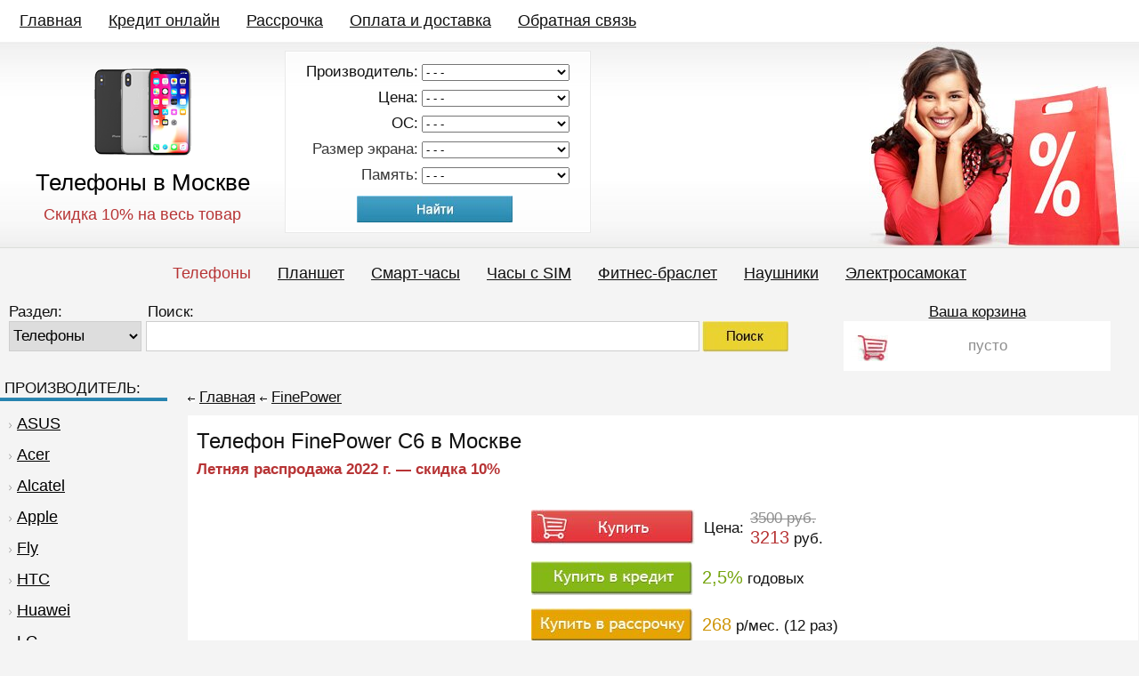

--- FILE ---
content_type: text/html; charset=windows-1251
request_url: https://moskva-telefon.ru/g.php?n=FinePower-C6-f
body_size: 8760
content:
<!DOCTYPE html>
<html>
<head>
  <title>FinePower C6 телефон в Москве: купить недорого, кредит, рассрочка 0%</title>
  <meta http-equiv="Content-Type" content="text/html; charset=windows-1251">
  <meta name='description' content='Интернет-магазин в Москве: телефон FinePower C6 купить недорого. Распродажа телефонов FinePower C6: со склада, акции, кредит, рассрочка 0%, скидка 10%, 2022, г. Москва'>
  <meta name='keywords' content='FinePower C6 телефон в Москве: купить недорого, кредит, рассрочка 0%'>
  <meta name="viewport" content="width=device-width, initial-scale=0.7">
  <meta property="og:image" content="https://moskva-telefon.ru/i_pars/big_big_first/FinePower-C6-f.jpg">
  <link rel="stylesheet" type="text/css" href="templates/style.css" media="all">
  <link rel="shortcut icon" href="templates/i/icon6.png" type="image/x-icon">
  <style>

  .adapt { width: 320px; height: 300px; } 
  @media(min-width: 800px) { .adapt { width: 468px; height: 300px; } }
  @media(min-width: 900px) { .adapt { width: 728px; height: 180px; } }
  </style>
  <style>
  #bn {display:block;}
  #bt {display:block;}
  </style>
</head>
<body>
  <center>
    <table border="0" align="center" cellpadding="0" cellspacing="0" width="100%" bgcolor="#FFFFFF">
      <tr>
        <td align="center" valign="top">
          <div id="main-block">
            <table border="0" cellpadding="0" cellspacing="0" align="center" width="100%">
              <tr>
                <td align="left" style="padding:0px 0 0px 0" valign="top">
                  <table align="left">
                    <tr>
                      <td></td>
                      <td>
                        <div class='menu-padd1'>
                          <a title='Главная' href='/'>Главная</a>
                        </div>
                        <div class='menu-padd1'>
                          <a title='Кредит онлайн' href='page.php?d=kredit-online'>Кредит онлайн</a>
                        </div>
                        <div class='menu-padd1'>
                          <a title='Рассрочка' href='page.php?d=rassrochka'>Рассрочка</a>
                        </div>
                        <div class='menu-padd1'>
                          <a title='Оплата и доставка' href='page.php?d=buy'>Оплата и доставка</a>
                        </div>
                        <div class='menu-padd1'>
                          <a title='Обратная связь' href='contact.php'>Обратная связь</a>
                        </div>
                      </td>
                    </tr>
                  </table>
                </td>
              </tr>
            </table>
          </div>
          <table border="0" cellpadding="0" cellspacing="0" align="left" width="100%" id="bg1">
            <tr>
              <td align="center" valign="top">
                <div id="main-block">
                  <table border="0" cellpadding="0" cellspacing="0" align="left" width="100%" id="bg2">
                    <tr>
                      <td align="left" valign="top">
                        <table border="0" cellpadding="0" cellspacing="0" width="25%" style="float:left">
                          <tr>
                            <td align="center" valign="top" style="padding:30px 0px 0 0px">
                              <a href="/" title="Телефоны в Москве" style="text-decoration:none"><img alt='Телефоны в Москве' src='templates/i/logo.png' border='0'></a> <a href="/" title="Телефоны в Москве" style="text-decoration:none"></a>
                              <div style="font-size:26px; color:#000000; text-decoration:none; padding:10px 0 0 0">
                                Телефоны в Москве
                              </div>
                              <div style="font-size:18px; color:#b73435; padding:10px 0 0 0">
                                Скидка 10% на весь товар
                              </div>
                            </td>
                          </tr>
                        </table>
                        <table border="0" valign="top" cellpadding="0" cellspacing="0" width="75%">
                          <tr>
                            <td align="left" valign="top" style="padding:10px 0 0 0">
                              <table border="0" cellpadding="0" cellspacing="0" class="px1" style="border:1px solid #e9e9e9">
                                <tr>
                                  <td align="left" valign="top">
                                    <table border="0" cellpadding="0" cellspacing="0" style="border:1px solid #ffffff" width="100%">
                                      <tr>
                                        <td align="left" valign="top" style="padding: 0px 10px 0px 10px">
                                          <form action='ss.php' name='search_s' method='post' id="search_s">
                                            <table border="0" cellpadding="2" cellspacing="0" class="search-table">
                                              <tr>
                                                <td align="right" valign="top">
                                                  <h6>Производитель:</h6>
                                                </td>
                                                <td><select name='brand_s' size="1" class='select'>
                                                  <option selected value=''>
                                                    - - -
                                                  </option>
                                                  <option value=''>
                                                    - - -
                                                  </option>
                                                  <option value='ASUS'>
                                                    ASUS
                                                  </option>
                                                  <option value='Alcatel'>
                                                    Alcatel
                                                  </option>
                                                  <option value='Apple'>
                                                    Apple
                                                  </option>
                                                  <option value='Archos'>
                                                    Archos
                                                  </option>
                                                  <option value='Ark'>
                                                    Ark
                                                  </option>
                                                  <option value='BQ'>
                                                    BQ
                                                  </option>
                                                  <option value='BlackBerry'>
                                                    BlackBerry
                                                  </option>
                                                  <option value='Blackview'>
                                                    Blackview
                                                  </option>
                                                  <option value='DEXP'>
                                                    DEXP
                                                  </option>
                                                  <option value='DOOGEE'>
                                                    DOOGEE
                                                  </option>
                                                  <option value='Dex'>
                                                    Dex
                                                  </option>
                                                  <option value='Digma'>
                                                    Digma
                                                  </option>
                                                  <option value='Fly'>
                                                    Fly
                                                  </option>
                                                  <option value='Ginzzu'>
                                                    Ginzzu
                                                  </option>
                                                  <option value='HTC'>
                                                    HTC
                                                  </option>
                                                  <option value='Highscreen'>
                                                    Highscreen
                                                  </option>
                                                  <option value='Huawei'>
                                                    Huawei
                                                  </option>
                                                  <option value='Irbis'>
                                                    Irbis
                                                  </option>
                                                  <option value='Jinga'>
                                                    Jinga
                                                  </option>
                                                  <option value='KENEKSI'>
                                                    KENEKSI
                                                  </option>
                                                  <option value='LEXAND'>
                                                    LEXAND
                                                  </option>
                                                  <option value='LG'>
                                                    LG
                                                  </option>
                                                  <option value='Lenovo'>
                                                    Lenovo
                                                  </option>
                                                  <option value='MAXVI'>
                                                    MAXVI
                                                  </option>
                                                  <option value='Meizu'>
                                                    Meizu
                                                  </option>
                                                  <option value='Micromax'>
                                                    Micromax
                                                  </option>
                                                  <option value='Motorola'>
                                                    Motorola
                                                  </option>
                                                  <option value='Nokia'>
                                                    Nokia
                                                  </option>
                                                  <option value='OUKITEL'>
                                                    OUKITEL
                                                  </option>
                                                  <option value='Oysters'>
                                                    Oysters
                                                  </option>
                                                  <option value='Philips'>
                                                    Philips
                                                  </option>
                                                  <option value='Prestigio'>
                                                    Prestigio
                                                  </option>
                                                  <option value='Qumo'>
                                                    Qumo
                                                  </option>
                                                  <option value='Samsung'>
                                                    Samsung
                                                  </option>
                                                  <option value='Sony'>
                                                    Sony
                                                  </option>
                                                  <option value='VERTEX'>
                                                    VERTEX
                                                  </option>
                                                  <option value='Venso'>
                                                    Venso
                                                  </option>
                                                  <option value='Xiaomi'>
                                                    Xiaomi
                                                  </option>
                                                  <option value='ZTE'>
                                                    ZTE
                                                  </option>
                                                  <option value='teXet'>
                                                    teXet
                                                  </option>
                                                </select></td>
                                              </tr>
                                              <tr>
                                                <td align="right" valign="top" width="1%">
                                                  <h6>Цена:</h6>
                                                </td>
                                                <td><select name='price_s' size="1" class='select'>
                                                  <option selected value=''>
                                                    - - -
                                                  </option>
                                                  <option value='0'>
                                                    - - -
                                                  </option>
                                                  <option value='500'>
                                                    500 - 1000 руб.
                                                  </option>
                                                  <option value='3000'>
                                                    3000 - 5000 руб.
                                                  </option>
                                                  <option value='5000'>
                                                    5000 - 7000 руб.
                                                  </option>
                                                  <option value='7000'>
                                                    7000 - 10 000 руб.
                                                  </option>
                                                  <option value='10000'>
                                                    10 000 - 15 000 руб.
                                                  </option>
                                                  <option value='15000'>
                                                    15 000 - 20 000 руб.
                                                  </option>
                                                  <option value='20000'>
                                                    20 000 - 30 000 руб.
                                                  </option>
                                                  <option value='30000'>
                                                    30 000 - 50 000 руб.
                                                  </option>
                                                  <option value='50000'>
                                                    50 000 - 99 000 руб.
                                                  </option>
                                                </select></td>
                                              </tr>
                                              <tr>
                                                <td align="right" valign="top" width="1%">
                                                  <h6>ОС:</h6>
                                                </td>
                                                <td><select name='t1' size="1" class='select'>
                                                  <option selected value=''>
                                                    - - -
                                                  </option>
                                                  <option value=''>
                                                    - - -
                                                  </option>
                                                  <option value='android'>
                                                    Android
                                                  </option>
                                                  <option value='iOS'>
                                                    iOS
                                                  </option>
                                                  <option value='windows'>
                                                    Windows
                                                  </option>
                                                </select></td>
                                              </tr>
                                              <tr>
                                                <td align="right" valign="top" width="1%">
                                                  <h6 style="color:#393939;">Размер экрана:</h6>
                                                </td>
                                                <td><select name='t5' size="1" class='select'>
                                                  <option selected value=''>
                                                    - - -
                                                  </option>
                                                  <option value=''>
                                                    - - -
                                                  </option>
                                                  <option value='diagonal-3'>
                                                    3-4 "
                                                  </option>
                                                  <option value='diagonal-4'>
                                                    4-5 "
                                                  </option>
                                                  <option value='diagonal-5'>
                                                    5-6 "
                                                  </option>
                                                  <option value='diagonal-6'>
                                                    6-7 "
                                                  </option>
                                                </select></td>
                                              </tr>
                                              <tr>
                                                <td align="right" valign="top" width="1%">
                                                  <h6 style="color:#393939;">Память:</h6>
                                                </td>
                                                <td><select name='t4' size="1" class='select'>
                                                  <option selected value=''>
                                                    - - -
                                                  </option>
                                                  <option value=''>
                                                    - - -
                                                  </option>
                                                  <option value='ROM-8-Gb'>
                                                    8 Гб
                                                  </option>
                                                  <option value='ROM-16-Gb'>
                                                    16 Гб
                                                  </option>
                                                  <option value='ROM-32-Gb'>
                                                    32 Гб
                                                  </option>
                                                  <option value='ROM-64-Gb'>
                                                    64 Гб
                                                  </option>
                                                  <option value='ROM-128-Gb'>
                                                    128 Гб
                                                  </option>
                                                  <option value='ROM-256-Gb'>
                                                    256 Гб
                                                  </option>
                                                  <option value='ROM-512-Gb'>
                                                    512 Гб
                                                  </option>
                                                </select></td>
                                              </tr>
                                              <tr>
                                                <td align="center" valign="top" style="padding:6px 7px 0px 0px; margin:0" colspan="2"><input type='hidden' name='but' value='123'><input type='submit' name='butt_search2' value=' ' id="s1-b"></td>
                                              </tr>
                                            </table>
                                          </form>
                                        </td>
                                      </tr>
                                    </table>
                                  </td>
                                </tr>
                              </table>
                            </td>
                          </tr>
                        </table>
                      </td>
                    </tr>
                  </table>
                </div>
              </td>
            </tr>
          </table>
        </td>
      </tr>
    </table>
    <div class="hr-foot" style="width:100%"></div>
    <div id="main-block">
      <table border="0" cellpadding="0" cellspacing="0" align="center" width="100%">
        <tr>
          <td align="center" style="padding:5px 0 15px 0" valign="top">
            <table border="0" cellpadding="0" cellspacing="0" align="center">
              <tr>
                <td align="center" valign="top">
                  <table align="left">
                    <tr>
                      <td>
                        <div class='menu-padd2'>
                          <a title='Телефоны' href='/' style='color:#b73435; text-decoration:none;'>Телефоны</a>
                        </div>
                        <div class='menu-padd2'>
                          <a title='Планшет' href='k.php?k=planshet'>Планшет</a>
                        </div>
                        <div class='menu-padd2'>
                          <a title='Смарт-часы' href='k.php?k=smart-watch'>Смарт-часы</a>
                        </div>
                        <div class='menu-padd2'>
                          <a title='Часы c SIM' href='k.php?k=watch-phone'>Часы c SIM</a>
                        </div>
                        <div class='menu-padd2'>
                          <a title='Фитнес-браслет' href='k.php?k=fitnes-braslet'>Фитнес-браслет</a>
                        </div>
                        <div class='menu-padd2'>
                          <a title='Наушники' href='k.php?k=naushniki'>Наушники</a>
                        </div>
                        <div class='menu-padd2'>
                          <a title='Электросамокат' href='k.php?k=elektrosamokat'>Электросамокат</a>
                        </div>
                      </td>
                    </tr>
                  </table>
                </td>
              </tr>
            </table>
          </td>
        </tr>
      </table>
      <table border="0" valign="top" cellpadding="0" cellspacing="0" width="70%" style="float:left">
        <tr>
          <td align="left" valign="top" style="padding:5px 0 0px 10px;">
            <table border="0" valign="top" cellpadding="0" cellspacing="0" width="100%">
              <tr>
                <td align="left" valign="top">
                  <form action='s.php' name='search' method='post' id="search">
                    <table border="0" cellpadding="0" cellspacing="0" width="100%">
                      <tr>
                        <td>
                          <h4 align="left" style="padding:0px 0 0px 0px;">Раздел:</h4>
                        </td>
                        <td>
                          <h4 align="left" style="padding:0px 0 0px 7px;">Поиск:</h4>
                        </td>
                        <td></td>
                      </tr>
                      <tr>
                        <td style="padding: 0; margin:0" align="left" valign="top"><select name='vv' size="1" style="border:1px solid #cecece; height:34px; font-size:17px">
                          <option selected value='0'>
                            Телефоны
                          </option>
                          <option value='0'>
                            Телефоны
                          </option>
                          <option value='1'>
                            Планшет
                          </option>
                          <option value='2'>
                            Часы c SIM
                          </option>
                          <option value='3'>
                            Фитнес-браслет
                          </option>
                          <option value='4'>
                            Наушники
                          </option>
                          <option value='5'>
                            Электросамокат
                          </option>
                          <option value='6'>
                            Смарт-часы
                          </option>
                        </select></td>
                        <td align='left' style='padding:0 0 0 5px; margin:0' width='100%'><input type='text' name='s' value='' maxlength='40' style="border:1px solid #cecece; width:100%; height:32px; font-size:18px; padding: 0; margin:0"></td>
                        <td style="padding: 4px 10px 0px 5px;" width="1"><input type='hidden' name='but' value='123'><input align='center' type='submit' name='butt_search' value=' ' class="b-search" style="margin:-4px 0 0 0"></td>
                      </tr>
                    </table>
                  </form>
                </td>
              </tr>
            </table>
          </td>
        </tr>
      </table>
      <table border="0" valign="top" cellpadding="0" cellspacing="0" width="30%" style="float:left">
        <tr>
          <td align="center" valign="top" style="padding:5px 0 10px 0px;">
            <table border="0" valign="top" align="center" cellpadding="0" cellspacing="0">
              <tr>
                <td style="padding:0px 0px 0px 20px" align="center" width="1%">
                  <h4><a href="basket.php" title="Ваша корзина">Ваша корзина</a></h4>
                  <table border="0" cellpadding="0" cellspacing="0" id="basket" bgcolor="#FFFFFF">
                    <tr>
                      <td align="left" valign="top">
                        <h4 class="right" align="left" style='padding: 18px 0 0px 140px;'><span class="grey">пусто</span></h4>
                      </td>
                    </tr>
                  </table>
                </td>
              </tr>
            </table>
          </td>
        </tr>
      </table>
      <table border="0" cellpadding="0" cellspacing="0" width="100%" style="margin:20px 0 0 0">
        <tr>
          <td valign="top" align="left" width="180" style="padding:0px 0 0 5px">
            <h2>ПРОИЗВОДИТЕЛЬ:</h2>
            <div class="hr1" style="margin:0 0 0 -5px; padding:0 0 15px 0"></div>
            <ul id="left-menu">
              <li><nobr><a href='b.php?t=ASUS' title='ASUS Москва' style='float:left'><img alt='&gt;' src='templates/i/m.png' border='0'>ASUS</a></nobr></li>
              <li><nobr><a href='b.php?t=Acer' title='Acer Москва' style='float:left'><img alt='&gt;' src='templates/i/m.png' border='0'>Acer</a></nobr></li>
              <li><nobr><a href='b.php?t=Alcatel' title='Alcatel Москва' style='float:left'><img alt='&gt;' src='templates/i/m.png' border='0'>Alcatel</a></nobr></li>
              <li><nobr><a href='b.php?t=Apple' title='Apple Москва' style='float:left'><img alt='&gt;' src='templates/i/m.png' border='0'>Apple</a></nobr></li>
              <li><nobr><a href='b.php?t=Fly' title='Fly Москва' style='float:left'><img alt='&gt;' src='templates/i/m.png' border='0'>Fly</a></nobr></li>
              <li><nobr><a href='b.php?t=HTC' title='HTC Москва' style='float:left'><img alt='&gt;' src='templates/i/m.png' border='0'>HTC</a></nobr></li>
              <li><nobr><a href='b.php?t=Huawei' title='Huawei Москва' style='float:left'><img alt='&gt;' src='templates/i/m.png' border='0'>Huawei</a></nobr></li>
              <li><nobr><a href='b.php?t=LG' title='LG Москва' style='float:left'><img alt='&gt;' src='templates/i/m.png' border='0'>LG</a></nobr></li>
              <li><nobr><a href='b.php?t=Lenovo' title='Lenovo Москва' style='float:left'><img alt='&gt;' src='templates/i/m.png' border='0'>Lenovo</a></nobr></li>
              <li><nobr><a href='b.php?t=Meizu' title='Meizu Москва' style='float:left'><img alt='&gt;' src='templates/i/m.png' border='0'>Meizu</a></nobr></li>
              <li><nobr><a href='b.php?t=Microsoft' title='Microsoft Москва' style='float:left'><img alt='&gt;' src='templates/i/m.png' border='0'>Microsoft</a></nobr></li>
              <li><nobr><a href='b.php?t=Philips' title='Philips Москва' style='float:left'><img alt='&gt;' src='templates/i/m.png' border='0'>Philips</a></nobr></li>
              <li><nobr><a href='b.php?t=Samsung' title='Samsung Москва' style='float:left'><img alt='&gt;' src='templates/i/m.png' border='0'>Samsung</a></nobr></li>
              <li><nobr><a href='b.php?t=Sony' title='Sony Москва' style='float:left'><img alt='&gt;' src='templates/i/m.png' border='0'>Sony</a></nobr></li>
              <li><nobr><a href='b.php?t=Xiaomi' title='Xiaomi Москва' style='float:left'><img alt='&gt;' src='templates/i/m.png' border='0'>Xiaomi</a></nobr></li>
              <li><nobr><a href='b.php?t=ZTE' title='ZTE Москва' style='float:left'><img alt='&gt;' src='templates/i/m.png' border='0'>ZTE</a></nobr></li>
              <li><nobr><a href='all.php' title='Все производители' style='float:left'><img alt='&gt;' src='templates/i/m.png' border='0'><b>Все производители</b></a></nobr></li>
            </ul>
            <table border='0' cellpadding='0' cellspacing='0' width='100%' style="margin: 15px 0 15px 0px">
              <tr>
                <td align="center">
                  <script id="14248801758542147">
                  (function(e){var js=document.getElementById("14248801758542147"); var block=document.createElement("div"); block.id=parseInt(Math.random()*1e9).toString(16)+e; js.parentNode.insertBefore(block,js); if("undefined"===typeof window.loaded_blocks_directadvert){window.loaded_blocks_directadvert=[]; function n(){var e=window.loaded_blocks_directadvert.shift(); var t=e.adp_id; var r=e.div; var i=document.createElement("script"); i.async=true; i.charset="windows-1251"; var as=(typeof __da_already_shown!="undefined")?"&as="+__da_already_shown.slice(-20).join(":"):""; i.src="https://code.directadvert.ru/data/"+t+".js?async=1&div="+r+"&t="+Math.random()+as; var s=document.getElementsByTagName("head")[0] || document.getElementsByTagName("body")[0]; var o; s.appendChild(i); i.onload=function(){o=setInterval(function(){if(document.getElementById(r).innerHTML && window.loaded_blocks_directadvert.length){n(); clearInterval(o)}},50)}; i.onerror=function(){o=setInterval(function(){if(window.loaded_blocks_directadvert.length){n(); clearInterval(o)}},50)}; } setTimeout(n)}window.loaded_blocks_directadvert.push({adp_id: e,div: block.id})})(8542147)
                  </script>
                </td>
              </tr>
            </table>
            <h2 style="padding:20px 0 0 0">ЦЕНА:</h2>
            <div class="hr2" style="margin:0 0 0 -5px; padding:0 0 15px 0"></div>
            <h4 class="menu" align="left"><img alt='&gt;' src='templates/i/m.png' border='0'><a href='ss.php?price_s=500' title="Цена телефон от 500 до 1000 руб.">500 - 1 000 р.</a></h4>
            <h4 class="menu" align="left"><img alt='&gt;' src='templates/i/m.png' border='0'><a href='ss.php?price_s=1000' title="Цена телефон от 1000 до 3000 руб.">1 000 - 3 000 р.</a></h4>
            <h4 class="menu" align="left"><img alt='&gt;' src='templates/i/m.png' border='0'><a href='ss.php?price_s=3000' title="Цена телефон от 3000 до 5000 руб.">3 000 - 5 000 р.</a></h4>
            <h4 class="menu" align="left"><img alt='&gt;' src='templates/i/m.png' border='0'><a href='ss.php?price_s=5000' title="Цена телефон от 5000 - 7000 руб.">5 000 - 7 000 р.</a></h4>
            <h4 class="menu" align="left"><img alt='&gt;' src='templates/i/m.png' border='0'><a href='ss.php?price_s=7000' title="Цена телефон от 7000 - 10000 руб.">7 000 - 10 000 р.</a></h4>
            <h4 class="menu" align="left"><img alt='&gt;' src='templates/i/m.png' border='0'><a href='ss.php?price_s=10000' title="Цена телефон от 10000 - 15000 руб.">10 000 - 15 000 р.</a></h4>
            <h4 class="menu" align="left"><img alt='&gt;' src='templates/i/m.png' border='0'><a href='ss.php?price_s=15000' title="Цена телефон от 15000 - 20000 руб.">15 000 - 20 000 р.</a></h4>
            <h4 class="menu" align="left"><img alt='&gt;' src='templates/i/m.png' border='0'><a href='ss.php?price_s=20000' title="Цена телефон от 20000 - 30000 руб.">20 000 - 30 000 р.</a></h4>
            <h4 class="menu" align="left"><img alt='&gt;' src='templates/i/m.png' border='0'><a href='ss.php?price_s=30000' title="Цена телефон от 30000 - 50000 руб.">30 000 - 50 000 р.</a></h4>
            <h4 class="menu" align="left"><img alt='&gt;' src='templates/i/m.png' border='0'><a href='ss.php?price_s=50000' title="Цена телефон от 50000 - 99000 руб.">50 000 - 99 000 р.</a></h4>
            <h2 style="padding:20px 0 0 0">Диагональ экрана:</h2>
            <div class="hr3" style="margin:0 0 0 -15px; padding:0 0 15px 0"></div>
            <ul id="left-menu">
              <li>
                <a href='ss.php?t5=diagonal-3' title='3-4 "' style='float:left'><img alt='&gt;' src='templates/i/m.png' border='0'>3-4 "</a>
              </li>
              <li>
                <a href='ss.php?t5=diagonal-4' title='4-5 "' style='float:left'><img alt='&gt;' src='templates/i/m.png' border='0'>4-5 "</a>
              </li>
              <li>
                <a href='ss.php?t5=diagonal-5' title='5-6 "' style='float:left'><img alt='&gt;' src='templates/i/m.png' border='0'>5-6 "</a>
              </li>
              <li>
                <a href='ss.php?t5=diagonal-6' title='6-7 "' style='float:left'><img alt='&gt;' src='templates/i/m.png' border='0'>6-7 "</a>
              </li>
            </ul>
            <h2 style="padding:20px 0 0 0">ОС:</h2>
            <div class="hr4" style="margin:0 0 0 -5px; padding:0 0 15px 0"></div>
            <ul id="left-menu">
              <li>
                <a href='ss.php?t1=android' title='Android' style='float:left'><img alt='&gt;' src='templates/i/m.png' border='0'>Android</a>
              </li>
              <li>
                <a href='ss.php?t1=windows' title='Windows' style='float:left'><img alt='&gt;' src='templates/i/m.png' border='0'>Windows</a>
              </li>
              <li>
                <a href='ss.php?t1=iOS' title='iOS' style='float:left'><img alt='&gt;' src='templates/i/m.png' border='0'>iOS</a>
              </li>
            </ul>
            <h2 style="padding:20px 0 0 0">Память:</h2>
            <div class="hr2" style="margin:0 0 0 -15px; padding:0 0 15px 0"></div>
            <ul id="left-menu">
              <li>
                <a href='ss.php?t4=ROM-8-Gb' title='8 Гб' style='float:left'><img alt='&gt;' src='templates/i/m.png' border='0'>8 Гб</a>
              </li>
              <li>
                <a href='ss.php?t4=ROM-16-Gb' title='16 Гб' style='float:left'><img alt='&gt;' src='templates/i/m.png' border='0'>16 Гб</a>
              </li>
              <li>
                <a href='ss.php?t4=ROM-32-Gb' title='32 Гб' style='float:left'><img alt='&gt;' src='templates/i/m.png' border='0'>32 Гб</a>
              </li>
              <li>
                <a href='ss.php?t4=ROM-64-Gb' title='64 Гб' style='float:left'><img alt='&gt;' src='templates/i/m.png' border='0'>64 Гб</a>
              </li>
              <li>
                <a href='ss.php?t4=ROM-128-Gb' title='128 Гб' style='float:left'><img alt='&gt;' src='templates/i/m.png' border='0'>128 Гб</a>
              </li>
              <li>
                <a href='ss.php?t4=ROM-256-Gb' title='256 Гб' style='float:left'><img alt='&gt;' src='templates/i/m.png' border='0'>256 Гб</a>
              </li>
              <li>
                <a href='ss.php?t4=ROM-512-Gb' title='512 Гб' style='float:left'><img alt='&gt;' src='templates/i/m.png' border='0'>512 Гб</a>
              </li>
            </ul>
            <h2 style="padding:20px 0 0 0">Популярный товар</h2>
            <div class="hr1" style="margin:0 0 0 -3px; padding:0 0 15px 0"></div>
            <table border='0' cellpadding='0' cellspacing='0' width='100%'>
              <tr>
                <td style="padding: 0px 0 5px 0px" align="center">
                  <table border='0' cellpadding='0' cellspacing='0' width='96%' style='margin:0 0 10px 0; padding:10px 5px 10px 0px' bgcolor="#FFFFFF">
                    <tr>
                      <td align='center' valign='top'>
                        <a href='g.php?n=Xiaomi-Black-Shark-4-8128GB' title='Xiaomi Black Shark 4 8/128GB в Москве'><img alt='Xiaomi Black Shark 4 8/128GB' src='i_pars/small/Xiaomi-Black-Shark-4-8128GB.jpg' border='0'></a>
                        <h2 style='padding:5px 0px 5px 2px;'><a href='g.php?n=Xiaomi-Black-Shark-4-8128GB' title='Xiaomi Black Shark 4 8/128GB в Москве'>Xiaomi Black Shark 4 8/128GB</a></h2>
                        <h6><span class='red'>36000</span> руб.</h6>
                      </td>
                    </tr>
                  </table>
                </td>
              </tr>
            </table>
          </td>
          <td align='left' valign='top' style='padding:0px 1px 20px 16px'>
            <h6 align="left" style='padding:10px 0 10px; 0'><img alt='&lt;-' src='templates/i/st-l.gif' border='0'> <a href='/' title='Главная'>Главная</a> <img alt='&lt;-' src='templates/i/st-l.gif' border='0'> <a href='b.php?t=FinePower' title='телефон FinePower'>FinePower</a></h6>
            <table border='0' cellpadding='0' cellspacing='0' width='100%'>
              <tr>
                <td>
                  <table border='0' cellpadding='0' cellspacing='0' width='100%' bgcolor="#FFFFFF" style='padding:10px 0px 20px 10px;'>
                    <tr>
                      <td>
                        <h1 align='left' style='padding:5px 0 0px 0'>Телефон FinePower C6 в Москве</h1>
                        <h2 class="red" style='padding:0px 0 10px 0'>Летняя распродажа 2022 г. — скидка 10%</h2>
                        <table border='0' cellpadding='0' cellspacing='0' width='100%'>
                          <tr>
                            <td align="left" valign="top">
                              <a href='i_pars/big_big_first/FinePower-C6-f.jpg' title='FinePower C6' rel='iLoad|FinePower C6'></a>
                              <div class='container_main' style='float:left;'><img alt='FinePower C6' src='i_pars/big_first/FinePower-C6-f.jpg' border='0' class="hak" width='254' style='max-width: 254px; margin:0 15px 0 0'></div>
                              <table border='0' cellpadding='0' cellspacing='0' style='float:left; margin:0 30px 0 15px; height:490px; width:290px'>
                                <tr>
                                  <td align="left" valign="top">
                                    <script id="32937696628542148">
                                    (function(e){var js=document.getElementById("32937696628542148"); var block=document.createElement("div"); block.id=parseInt(Math.random()*1e9).toString(16)+e; js.parentNode.insertBefore(block,js); if("undefined"===typeof window.loaded_blocks_directadvert){window.loaded_blocks_directadvert=[]; function n(){var e=window.loaded_blocks_directadvert.shift(); var t=e.adp_id; var r=e.div; var i=document.createElement("script"); i.async=true; i.charset="windows-1251"; var as=(typeof __da_already_shown!="undefined")?"&as="+__da_already_shown.slice(-20).join(":"):""; i.src="https://code.directadvert.ru/data/"+t+".js?async=1&div="+r+"&t="+Math.random()+as; var s=document.getElementsByTagName("head")[0] || document.getElementsByTagName("body")[0]; var o; s.appendChild(i); i.onload=function(){o=setInterval(function(){if(document.getElementById(r).innerHTML && window.loaded_blocks_directadvert.length){n(); clearInterval(o)}},50)}; i.onerror=function(){o=setInterval(function(){if(window.loaded_blocks_directadvert.length){n(); clearInterval(o)}},50)}; } setTimeout(n)}window.loaded_blocks_directadvert.push({adp_id: e,div: block.id})})(8542148)
                                    </script>
                                  </td>
                                </tr>
                              </table>
                              <table border='0' cellpadding='0' cellspacing='0' style='float:left; margin:25px 0px 20px 25px;'>
                                <tr>
                                  <td align="left" valign="top">
                                    <div style='float:left; display: block; margin:0 10px 0 0px'>
                                      <form action='https://moskva-telefon.ru/g.php?n=FinePower-C6-f' name='forma_archive' method='post' id="forma_archive">
                                        <input type='hidden' name='id_goods' value='735'><input type='submit' name='submit_goods' value=' ' class='butt_basket' title='Купить FinePower C6'>
                                      </form>
                                    </div>
                                    <div style='float:left; display: block;'>
                                      <table border='0' align='center' cellpadding='0' cellspacing='0'>
                                        <tr>
                                          <td rowspan='2' valign="top">
                                            <p style='padding:11px 7px 0px 0px'>Цена:</p>
                                          </td>
                                          <td><strike class="grey">3500 руб.</strike></td>
                                        </tr>
                                        <tr>
                                          <td>
                                            <p><span class='red20'>3213</span> руб.</p>
                                          </td>
                                        </tr>
                                      </table>
                                    </div>
                                  </td>
                                </tr>
                                <tr>
                                  <td align="left" valign="top" style='padding:15px 0 0 0'>
                                    <div style='float:left; display: block; margin:0 10px 0 0px'>
                                      <form action='https://moskva-telefon.ru/g.php?n=FinePower-C6-f' name='forma_archive' method='post' id="forma_archive">
                                        <input type='hidden' name='id_goods' value='735'><input type='submit' name='submit_goods' value=' ' class='butt_basket2' title='Купить в кредит FinePower C6'>
                                      </form>
                                    </div>
                                    <div style='float:left; display: block;'>
                                      <p style='padding:7px 0px 0px 0px'><span style='color:#75a40e; font-size:20px;'>2,5%</span> годовых</p>
                                    </div>
                                  </td>
                                </tr>
                                <tr>
                                  <td align="left" valign="top" style='padding:15px 0 0 0'>
                                    <div style='float:left; display: block; margin:0 10px 0 0px'>
                                      <form action='https://moskva-telefon.ru/g.php?n=FinePower-C6-f' name='forma_archive' method='post' id="forma_archive">
                                        <input type='hidden' name='id_goods' value='735'><input type='submit' name='submit_goods' value=' ' class='butt_basket3' title='Купить в рассрочку FinePower C6'>
                                      </form>
                                    </div>
                                    <div style='float:left; display: block;'>
                                      <p style='padding:7px 0px 0px 0px'><span style='color:#ce9508; font-size:20px;'>268</span> р/мес. (12 раз)</p>
                                    </div>
                                  </td>
                                </tr>
                                <tr>
                                  <td align="left" valign="top" style='padding:15px 0 0 0'>
                                    <img alt='Доставка' src='templates/i/dostavka.jpg' border='0' style='float:left'>
                                    <div style='float:left; padding:7px 0 0 0'>
                                      Бесплатная доставка по Москве
                                    </div>
                                  </td>
                                </tr>
                                <tr>
                                  <td align="left" valign="top" style='padding:15px 0 0 0'>
                                    <a onclick='p1()' class='difference-a1'></a>
                                    <div><img alt='Задать вопрос по этому товару' src='templates/i/quest-goods.jpg' border='0'></div>
                                    <table border='0' cellpadding='0' cellspacing='0' style='margin:0px 0 0px 0px; float: left;'>
                                      <tr>
                                        <td align="center" valign="top" style='padding:2px 0 0 0'>
                                          <h5 class='none'>
                                          <script>


                                          function p1()
                                          {
                                          if(document.getElementById('p1').style.display == 'none'){
                                          document.getElementById('p1').style.display = 'block';
                                          }else{
                                          document.getElementById('p1').style.display = 'none';
                                          }
                                          }
                                          </script></h5>
                                          <div id='p1' align="left" style='position:absolute; display:none; margin:37px 0 0px 0px; padding:10px 20px 10px 20px; width:300px; color:#000000; background-color:#efefef; background-color:#1d77a2; background-repeat: repeat-x; border: 1px solid #12648b; background-position:left middle;'>
                                            <h5 class='none'></h5>
                                          </div>
                                          <form action='https://moskva-telefon.ru/g.php?n=FinePower-C6-f' name='quest' method='post' id="quest">
                                            <h5 align='left' style='color:#ffffff' class='none'>Email:</h5><input type='text' name='email_quest' value='' maxlength='100' style='width:205px; HEIGHT: 18PX; border:1px solid #d6d6d6;'><br>
                                            <h5 align='left' style='padding:3px 0 0 0; color:#ffffff' class='none'>Вопрос:</h5>
                                            <textarea name='text_quest' style='width:250px; HEIGHT: 80PX; border:1px solid #d6d6d6'></textarea><br>
                                            <h2 align='left'></h2>
                                            <h5 align='left' style='padding:3px 0 3px 0;color:#ffffff' class='none'>3+3=<input type='text' name='ccc_quest' maxlength='1' style='width:16px; border:1px solid #d6d6d6'> <span>*Введите правильный ответ</span></h5>
                                            <h2 align='center'><input align='center' type='submit' name='quest_goods' value=' Отправить ' class='butt-main'></h2>
                                          </form>
                                        </td>
                                      </tr>
                                    </table>
                                  </td>
                                </tr>
                              </table>
                            </td>
                          </tr>
                        </table>
                      </td>
                    </tr>
                    <tr>
                      <td align="left">
                        <h2 class='text' align="left" style='padding:15px 0 0px 0'></h2>
                        <table class="param_table">
                          <tbody>
                            <tr>
                              <th class="heading" colspan="2">
                                <div class="bd">
                                  <span class="h"><span class="big_text">Основное</span></span>
                                </div>
                              </th>
                            </tr>
                            <tr>
                              <th class="param_title">
                                <div class="bd">
                                  <span class="h">Вид</span>
                                </div>
                              </th>
                              <td>смартфон</td>
                            </tr>
                            <tr>
                              <th class="param_title">
                                <div class="bd">
                                  <span class="h">ОС</span>
                                </div>
                              </th>
                              <td>Android</td>
                            </tr>
                            <tr>
                              <th class="param_title">
                                <div class="bd">
                                  <span class="h">Корпус</span>
                                </div>
                              </th>
                              <td>классический</td>
                            </tr>
                            <tr>
                              <th class="param_title">
                                <div class="bd">
                                  <span class="h">Материал</span>
                                </div>
                              </th>
                              <td>пластик</td>
                            </tr>
                            <tr>
                              <th class="param_title">
                                <div class="bd">
                                  <span class="h">Управление</span>
                                </div>
                              </th>
                              <td>кнопки, сенсорные</td>
                            </tr>
                            <tr>
                              <th class="param_title">
                                <div class="bd">
                                  <span class="h">СИМ-карты</span>
                                </div>
                              </th>
                              <td>обычная</td>
                            </tr>
                            <tr>
                              <th class="param_title">
                                <div class="bd">
                                  <span class="h">Кол-во СИМ-карт</span>
                                </div>
                              </th>
                              <td>2</td>
                            </tr>
                            <tr>
                              <th class="param_title">
                                <div class="bd">
                                  <span class="h">Работа СИМ-карт</span>
                                </div>
                              </th>
                              <td>попеременно</td>
                            </tr>
                            <tr>
                              <th class="param_title">
                                <div class="bd">
                                  <span class="h">Вес</span>
                                </div>
                              </th>
                              <td>125 г</td>
                            </tr>
                            <tr>
                              <th class="param_title">
                                <div class="bd">
                                  <span class="h">Размер</span>
                                </div>
                              </th>
                              <td>67x133.5x10.2 мм</td>
                            </tr>
                            <tr>
                              <th class="heading" colspan="2">
                                <div class="bd">
                                  <span class="h"><span class="big_text">Экран</span></span>
                                </div>
                              </th>
                            </tr>
                            <tr>
                              <th class="param_title">
                                <div class="bd">
                                  <span class="h">Дисплей</span>
                                </div>
                              </th>
                              <td>цветной TN, 16.78 млн цветов, сенсорный</td>
                            </tr>
                            <tr>
                              <th class="param_title">
                                <div class="bd">
                                  <span class="h">Сенсорный экран</span>
                                </div>
                              </th>
                              <td>мультитач, емкостный</td>
                            </tr>
                            <tr>
                              <th class="param_title">
                                <div class="bd">
                                  <span class="h">Размер</span>
                                </div>
                              </th>
                              <td>4.5 дюйм.</td>
                            </tr>
                            <tr>
                              <th class="param_title">
                                <div class="bd">
                                  <span class="h">Разрешение</span>
                                </div>
                              </th>
                              <td>854x480</td>
                            </tr>
                            <tr>
                              <th class="param_title">
                                <div class="bd">
                                  <span class="h">PPI</span>
                                </div>
                              </th>
                              <td>218</td>
                            </tr>
                            <tr>
                              <th class="param_title">
                                <div class="bd">
                                  <span class="h">Поворот экрана</span>
                                </div>
                              </th>
                              <td>+</td>
                            </tr>
                            <tr>
                              <th class="heading" colspan="2">
                                <div class="bd">
                                  <span class="h"><span class="big_text">Возможности</span></span>
                                </div>
                              </th>
                            </tr>
                            <tr>
                              <th class="param_title">
                                <div class="bd">
                                  <span class="h">Тыловая фотокамера</span>
                                </div>
                              </th>
                              <td>5 МП</td>
                            </tr>
                            <tr>
                              <th class="param_title">
                                <div class="bd">
                                  <span class="h">Фотовспышка</span>
                                </div>
                              </th>
                              <td>тыльная, светодиодная</td>
                            </tr>
                            <tr>
                              <th class="param_title">
                                <div class="bd">
                                  <span class="h">Видеозапись</span>
                                </div>
                              </th>
                              <td>+</td>
                            </tr>
                            <tr>
                              <th class="param_title">
                                <div class="bd">
                                  <span class="h">Размер видеозаписи</span>
                                </div>
                              </th>
                              <td>1280x720</td>
                            </tr>
                            <tr>
                              <th class="param_title">
                                <div class="bd">
                                  <span class="h">Фронтальная камера</span>
                                </div>
                              </th>
                              <td>+, 2 млн пикс.</td>
                            </tr>
                            <tr>
                              <th class="param_title">
                                <div class="bd">
                                  <span class="h">Аудио</span>
                                </div>
                              </th>
                              <td>MP3, AAC, WAV, WMA, FM-радио</td>
                            </tr>
                            <tr>
                              <th class="param_title">
                                <div class="bd">
                                  <span class="h">Вход для наушников</span>
                                </div>
                              </th>
                              <td>3.5 мм</td>
                            </tr>
                            <tr>
                              <th class="heading" colspan="2">
                                <div class="bd">
                                  <span class="h"><span class="big_text">Связь</span></span>
                                </div>
                              </th>
                            </tr>
                            <tr>
                              <th class="param_title">
                                <div class="bd">
                                  <span class="h">Стандарт</span>
                                </div>
                              </th>
                              <td>GSM 900/1800/1900, 3G</td>
                            </tr>
                            <tr>
                              <th class="param_title">
                                <div class="bd">
                                  <span class="h">Интерфейсы</span>
                                </div>
                              </th>
                              <td>Wi-Fi 802.11n, Bluetooth 4.0, USB</td>
                            </tr>
                            <tr>
                              <th class="param_title">
                                <div class="bd">
                                  <span class="h">Навигация</span>
                                </div>
                              </th>
                              <td>GPS</td>
                            </tr>
                            <tr>
                              <th class="param_title">
                                <div class="bd">
                                  <span class="h">A-GPS</span>
                                </div>
                              </th>
                              <td>+</td>
                            </tr>
                            <tr>
                              <th class="heading" colspan="2">
                                <div class="bd">
                                  <span class="h"><span class="big_text">Характеристики</span></span>
                                </div>
                              </th>
                            </tr>
                            <tr>
                              <th class="param_title">
                                <div class="bd">
                                  <span class="h">Процессор</span>
                                </div>
                              </th>
                              <td>MediaTek MT6580, 1300 MHz</td>
                            </tr>
                            <tr>
                              <th class="param_title">
                                <div class="bd">
                                  <span class="h">Кол-во ядер</span>
                                </div>
                              </th>
                              <td>4</td>
                            </tr>
                            <tr>
                              <th class="param_title">
                                <div class="bd">
                                  <span class="h">Видеопроцессор</span>
                                </div>
                              </th>
                              <td>Mali-400 MP2</td>
                            </tr>
                            <tr>
                              <th class="param_title">
                                <div class="bd">
                                  <span class="h">Память</span>
                                </div>
                              </th>
                              <td>4 Gb</td>
                            </tr>
                            <tr>
                              <th class="param_title">
                                <div class="bd">
                                  <span class="h">Оперативная память</span>
                                </div>
                              </th>
                              <td>512 Mb</td>
                            </tr>
                            <tr>
                              <th class="param_title">
                                <div class="bd">
                                  <span class="h">Слот под карту памяти</span>
                                </div>
                              </th>
                              <td>до 64 Gb</td>
                            </tr>
                            <tr>
                              <th class="heading" colspan="2">
                                <div class="bd">
                                  <span class="h"><span class="big_text">Параметры аккумулятора</span></span>
                                </div>
                              </th>
                            </tr>
                            <tr>
                              <th class="param_title">
                                <div class="bd">
                                  <span class="h">Емкость</span>
                                </div>
                              </th>
                              <td>1700 мАч</td>
                            </tr>
                            <tr>
                              <th class="param_title">
                                <div class="bd">
                                  <span class="h">Разъем зарядки</span>
                                </div>
                              </th>
                              <td>микро-USB</td>
                            </tr>
                            <tr>
                              <th class="heading" colspan="2">
                                <div class="bd">
                                  <span class="h"><span class="big_text">Дополнительно</span></span>
                                </div>
                              </th>
                            </tr>
                            <tr>
                              <th class="param_title">
                                <div class="bd">
                                  <span class="h">Управление</span>
                                </div>
                              </th>
                              <td>набор - голосом, голосовое</td>
                            </tr>
                            <tr>
                              <th class="param_title">
                                <div class="bd">
                                  <span class="h">Режим полета</span>
                                </div>
                              </th>
                              <td>+</td>
                            </tr>
                            <tr>
                              <th class="param_title">
                                <div class="bd">
                                  <span class="h">Фонарик</span>
                                </div>
                              </th>
                              <td>+</td>
                            </tr>
                          </tbody>
                        </table>
                      </td>
                    </tr>
                    <tr>
                      <td>
                        <table border='0' cellpadding='0' cellspacing='0' width="100%" style='margin:25px 0 20px 0'>
                          <tr>
                            <td align="left">
                              <table border='0' cellpadding='0' cellspacing='0' style='margin:0px 0 20px 0px' width="100%">
                                <tr>
                                  <td align='left' valign='top'>
                                    <ins class="adsbygoogle adapt" style="display:inline-block" data-ad-client="ca-pub-1730756675184445" data-ad-slot="9346433564"></ins> 
                                    <script>


                                    (adsbygoogle = window.adsbygoogle || []).push({});
                                    </script>
                                  </td>
                                </tr>
                              </table>
                            </td>
                          </tr>
                        </table>
                      </td>
                    </tr>
                    <tr>
                      <td align='left' valign='bottom' style='padding:5px 0 20px 0'>
                        <h2 class="big" style='padding:10px 0 15px 0'>Купить FinePower C6: недорого, рассрочка 0%, скидка 10%, г. Москва</h2>
                        <div style='float:left; display: block;'>
                          <p style='padding:7px 0px 0px 0px'>Цена: <span class='red20'>3213</span> руб.</p>
                        </div>
                        <div style='float:left; display: block; margin:0 10px 0 10px'>
                          <form action='https://moskva-telefon.ru/g.php?n=FinePower-C6-f' name='forma_archive' method='post' id="forma_archive">
                            <input type='hidden' name='id_goods' value='735'><input type='submit' name='submit_goods' value=' ' class='butt_basket' title='Купить FinePower C6'>
                          </form>
                        </div>
                      </td>
                    </tr>
                    <tr>
                      <td>
                        <h3 align="right">id товара: id00735</h3>
                      </td>
                    </tr>
                  </table>
                  <div class="grey" align="right">
                    191
                  </div>
                  <h2 align="center" style='padding:20px 0 10px 0'>Похожий товар</h2>
                  <table border='0' cellpadding='0' cellspacing='0' width="100%">
                    <tr>
                      <td align='center' valign='top'>
                        <table border='0' cellpadding='0' cellspacing='0' class='t-more'>
                          <tr>
                            <td align='center' valign='middle'>
                              <table border='0' cellpadding='0' cellspacing='0' style='width:179px; height:280px'>
                                <tr>
                                  <td align='center' style='padding:1px'>
                                    <a href='g.php?n=FinePower-C4-o' title='FinePower C4'><img alt='FinePower C4' src='i_pars/small/FinePower-C4-o.jpg' border='0'></a>
                                    <h2 class="right" style='padding:9px 0px 5px 0px'><a href='g.php?n=FinePower-C4-o' title='FinePower C4'>FinePower C4</a></h2>
                                    <h2 style='padding:2px 0 0 0'><span class='red'>3078</span> руб.</h2>
                                  </td>
                                </tr>
                              </table>
                            </td>
                          </tr>
                        </table>
                        <table border='0' cellpadding='0' cellspacing='0' class='t-more'>
                          <tr>
                            <td align='center' valign='middle'>
                              <table border='0' cellpadding='0' cellspacing='0' style='width:179px; height:280px'>
                                <tr>
                                  <td align='center' style='padding:1px'>
                                    <a href='g.php?n=FinePower-D1-1' title='FinePower D1'><img alt='FinePower D1' src='i_pars/small/FinePower-D1-1.jpg' border='0'></a>
                                    <h2 class="right" style='padding:9px 0px 5px 0px'><a href='g.php?n=FinePower-D1-1' title='FinePower D1'>FinePower D1</a></h2>
                                    <h2 style='padding:2px 0 0 0'><span class='red'>3321</span> руб.</h2>
                                  </td>
                                </tr>
                              </table>
                            </td>
                          </tr>
                        </table>
                        <table border='0' cellpadding='0' cellspacing='0' class='t-more'>
                          <tr>
                            <td align='center' valign='middle'>
                              <table border='0' cellpadding='0' cellspacing='0' style='width:179px; height:280px'>
                                <tr>
                                  <td align='center' style='padding:1px'>
                                    <a href='g.php?n=FinePower-D2-1' title='FinePower D2'><img alt='FinePower D2' src='i_pars/small/FinePower-D2-1.jpg' border='0'></a>
                                    <h2 class="right" style='padding:9px 0px 5px 0px'><a href='g.php?n=FinePower-D2-1' title='FinePower D2'>FinePower D2</a></h2>
                                    <h2 style='padding:2px 0 0 0'><span class='red'>3753</span> руб.</h2>
                                  </td>
                                </tr>
                              </table>
                            </td>
                          </tr>
                        </table>
                      </td>
                    </tr>
                  </table>
                  <h2 align="center" style='padding:20px 0 10px 0'>Другие производители</h2>
                  <table border='0' cellpadding='0' cellspacing='0' width="100%">
                    <tr>
                      <td align='center' valign='top'>
                        <table border='0' cellpadding='0' cellspacing='0' class='t-more'>
                          <tr>
                            <td align='center' valign='middle'>
                              <table border='0' cellpadding='0' cellspacing='0' style='width:179px; height:280px'>
                                <tr>
                                  <td align='center' style='padding:1px'>
                                    <a href='g.php?n=SENSEIT-P110' title='SENSEIT P110'><img alt='SENSEIT P110' src='i_pars/small/SENSEIT-P110.jpg' border='0'></a>
                                    <h2 class="right" style='padding:9px 0px 5px 0px'><a href='g.php?n=SENSEIT-P110' title='SENSEIT P110'>SENSEIT P110</a></h2>
                                    <h2 style='padding:2px 0 0 0'><span class='red'>3119</span> руб.</h2>
                                  </td>
                                </tr>
                              </table>
                            </td>
                          </tr>
                        </table>
                        <table border='0' cellpadding='0' cellspacing='0' class='t-more'>
                          <tr>
                            <td align='center' valign='middle'>
                              <table border='0' cellpadding='0' cellspacing='0' style='width:179px; height:280px'>
                                <tr>
                                  <td align='center' style='padding:1px'>
                                    <a href='g.php?n=Fly-G1' title='Fly G1'><img alt='Fly G1' src='i_pars/small/Fly-G1.jpg' border='0'></a>
                                    <h2 class="right" style='padding:9px 0px 5px 0px'><a href='g.php?n=Fly-G1' title='Fly G1'>Fly G1</a></h2>
                                    <h2 style='padding:2px 0 0 0'><span class='red'>3130</span> руб.</h2>
                                  </td>
                                </tr>
                              </table>
                            </td>
                          </tr>
                        </table>
                        <table border='0' cellpadding='0' cellspacing='0' class='t-more'>
                          <tr>
                            <td align='center' valign='middle'>
                              <table border='0' cellpadding='0' cellspacing='0' style='width:179px; height:280px'>
                                <tr>
                                  <td align='center' style='padding:1px'>
                                    <a href='g.php?n=Ark-Benefit-S452-l' title='Ark Benefit S452'><img alt='Ark Benefit S452' src='i_pars/small/Ark-Benefit-S452-l.jpg' border='0'></a>
                                    <h2 class="right" style='padding:9px 0px 5px 0px'><a href='g.php?n=Ark-Benefit-S452-l' title='Ark Benefit S452'>Ark Benefit S452</a></h2>
                                    <h2 style='padding:2px 0 0 0'><span class='red'>3132</span> руб.</h2>
                                  </td>
                                </tr>
                              </table>
                            </td>
                          </tr>
                        </table>
                        <table border='0' cellpadding='0' cellspacing='0' class='t-more'>
                          <tr>
                            <td align='center' valign='middle'>
                              <table border='0' cellpadding='0' cellspacing='0' style='width:179px; height:280px'>
                                <tr>
                                  <td align='center' style='padding:1px'>
                                    <a href='g.php?n=Alcatel-U5-3G-4047D-1' title='Alcatel U5 3G 4047D'><img alt='Alcatel U5 3G 4047D' src='i_pars/small/Alcatel-U5-3G-4047D-1.jpg' border='0'></a>
                                    <h2 class="right" style='padding:9px 0px 5px 0px'><a href='g.php?n=Alcatel-U5-3G-4047D-1' title='Alcatel U5 3G 4047D'>Alcatel U5 3G 4047D</a></h2>
                                    <h2 style='padding:2px 0 0 0'><span class='red'>3136</span> руб.</h2>
                                  </td>
                                </tr>
                              </table>
                            </td>
                          </tr>
                        </table>
                        <table border='0' cellpadding='0' cellspacing='0' class='t-more'>
                          <tr>
                            <td align='center' valign='middle'>
                              <table border='0' cellpadding='0' cellspacing='0' style='width:179px; height:280px'>
                                <tr>
                                  <td align='center' style='padding:1px'>
                                    <a href='g.php?n=Micromax-Q346-y' title='Micromax Q346'><img alt='Micromax Q346' src='i_pars/small/Micromax-Q346-y.jpg' border='0'></a>
                                    <h2 class="right" style='padding:9px 0px 5px 0px'><a href='g.php?n=Micromax-Q346-y' title='Micromax Q346'>Micromax Q346</a></h2>
                                    <h2 style='padding:2px 0 0 0'><span class='red'>3144</span> руб.</h2>
                                  </td>
                                </tr>
                              </table>
                            </td>
                          </tr>
                        </table>
                        <table border='0' cellpadding='0' cellspacing='0' class='t-more'>
                          <tr>
                            <td align='center' valign='middle'>
                              <table border='0' cellpadding='0' cellspacing='0' style='width:179px; height:280px'>
                                <tr>
                                  <td align='center' style='padding:1px'>
                                    <a href='g.php?n=VERTEX-Impress-Fit-m' title='VERTEX Impress Fit'><img alt='VERTEX Impress Fit' src='i_pars/small/VERTEX-Impress-Fit-m.jpg' border='0'></a>
                                    <h2 class="right" style='padding:9px 0px 5px 0px'><a href='g.php?n=VERTEX-Impress-Fit-m' title='VERTEX Impress Fit'>VERTEX Impress Fit</a></h2>
                                    <h2 style='padding:2px 0 0 0'><span class='red'>3144</span> руб.</h2>
                                  </td>
                                </tr>
                              </table>
                            </td>
                          </tr>
                        </table>
                        <table border='0' cellpadding='0' cellspacing='0' class='t-more'>
                          <tr>
                            <td align='center' valign='middle'>
                              <table border='0' cellpadding='0' cellspacing='0' style='width:179px; height:280px'>
                                <tr>
                                  <td align='center' style='padding:1px'>
                                    <a href='g.php?n=Fly-Life-Mega' title='Fly Life Mega'><img alt='Fly Life Mega' src='i_pars/small/Fly-Life-Mega.jpg' border='0'></a>
                                    <h2 class="right" style='padding:9px 0px 5px 0px'><a href='g.php?n=Fly-Life-Mega' title='Fly Life Mega'>Fly Life Mega</a></h2>
                                    <h2 style='padding:2px 0 0 0'><span class='red'>3150</span> руб.</h2>
                                  </td>
                                </tr>
                              </table>
                            </td>
                          </tr>
                        </table>
                        <table border='0' cellpadding='0' cellspacing='0' class='t-more'>
                          <tr>
                            <td align='center' valign='middle'>
                              <table border='0' cellpadding='0' cellspacing='0' style='width:179px; height:280px'>
                                <tr>
                                  <td align='center' style='padding:1px'>
                                    <a href='g.php?n=Venso-CX-551' title='Venso CX-551'><img alt='Venso CX-551' src='i_pars/small/Venso-CX-551.jpg' border='0'></a>
                                    <h2 class="right" style='padding:9px 0px 5px 0px'><a href='g.php?n=Venso-CX-551' title='Venso CX-551'>Venso CX-551</a></h2>
                                    <h2 style='padding:2px 0 0 0'><span class='red'>3150</span> руб.</h2>
                                  </td>
                                </tr>
                              </table>
                            </td>
                          </tr>
                        </table>
                        <table border='0' cellpadding='0' cellspacing='0' class='t-more'>
                          <tr>
                            <td align='center' valign='middle'>
                              <table border='0' cellpadding='0' cellspacing='0' style='width:179px; height:280px'>
                                <tr>
                                  <td align='center' style='padding:1px'>
                                    <a href='g.php?n=Prestigio-Wize-OK3-r' title='Prestigio Wize OK3'><img alt='Prestigio Wize OK3' src='i_pars/small/Prestigio-Wize-OK3-r.jpg' border='0'></a>
                                    <h2 class="right" style='padding:9px 0px 5px 0px'><a href='g.php?n=Prestigio-Wize-OK3-r' title='Prestigio Wize OK3'>Prestigio Wize OK3</a></h2>
                                    <h2 style='padding:2px 0 0 0'><span class='red'>3162</span> руб.</h2>
                                  </td>
                                </tr>
                              </table>
                            </td>
                          </tr>
                        </table>
                        <table border='0' cellpadding='0' cellspacing='0' class='t-more'>
                          <tr>
                            <td align='center' valign='middle'>
                              <table border='0' cellpadding='0' cellspacing='0' style='width:179px; height:280px'>
                                <tr>
                                  <td align='center' style='padding:1px'>
                                    <a href='g.php?n=VERTEX-Impress-Fun-r' title='VERTEX Impress Fun'><img alt='VERTEX Impress Fun' src='i_pars/small/VERTEX-Impress-Fun-r.jpg' border='0'></a>
                                    <h2 class="right" style='padding:9px 0px 5px 0px'><a href='g.php?n=VERTEX-Impress-Fun-r' title='VERTEX Impress Fun'>VERTEX Impress Fun</a></h2>
                                    <h2 style='padding:2px 0 0 0'><span class='red'>3169</span> руб.</h2>
                                  </td>
                                </tr>
                              </table>
                            </td>
                          </tr>
                        </table>
                        <table border='0' cellpadding='0' cellspacing='0' class='t-more'>
                          <tr>
                            <td align='center' valign='middle'>
                              <table border='0' cellpadding='0' cellspacing='0' style='width:179px; height:280px'>
                                <tr>
                                  <td align='center' style='padding:1px'>
                                    <a href='g.php?n=Qumo-QUEST-408-c' title='Qumo QUEST 408'><img alt='Qumo QUEST 408' src='i_pars/small/Qumo-QUEST-408-c.jpg' border='0'></a>
                                    <h2 class="right" style='padding:9px 0px 5px 0px'><a href='g.php?n=Qumo-QUEST-408-c' title='Qumo QUEST 408'>Qumo QUEST 408</a></h2>
                                    <h2 style='padding:2px 0 0 0'><span class='red'>3186</span> руб.</h2>
                                  </td>
                                </tr>
                              </table>
                            </td>
                          </tr>
                        </table>
                        <table border='0' cellpadding='0' cellspacing='0' class='t-more'>
                          <tr>
                            <td align='center' valign='middle'>
                              <table border='0' cellpadding='0' cellspacing='0' style='width:179px; height:280px'>
                                <tr>
                                  <td align='center' style='padding:1px'>
                                    <a href='g.php?n=Philips-S337-3' title='Philips S337'><img alt='Philips S337' src='i_pars/small/Philips-S337-3.jpg' border='0'></a>
                                    <h2 class="right" style='padding:9px 0px 5px 0px'><a href='g.php?n=Philips-S337-3' title='Philips S337'>Philips S337</a></h2>
                                    <h2 style='padding:2px 0 0 0'><span class='red'>3200</span> руб.</h2>
                                  </td>
                                </tr>
                              </table>
                            </td>
                          </tr>
                        </table>
                        <table border='0' cellpadding='0' cellspacing='0' class='t-more'>
                          <tr>
                            <td align='center' valign='middle'>
                              <table border='0' cellpadding='0' cellspacing='0' style='width:179px; height:280px'>
                                <tr>
                                  <td align='center' style='padding:1px'>
                                    <a href='g.php?n=Prestigio-Muze-C5-p' title='Prestigio Muze C5'><img alt='Prestigio Muze C5' src='i_pars/small/Prestigio-Muze-C5-p.jpg' border='0'></a>
                                    <h2 class="right" style='padding:9px 0px 5px 0px'><a href='g.php?n=Prestigio-Muze-C5-p' title='Prestigio Muze C5'>Prestigio Muze C5</a></h2>
                                    <h2 style='padding:2px 0 0 0'><span class='red'>3200</span> руб.</h2>
                                  </td>
                                </tr>
                              </table>
                            </td>
                          </tr>
                        </table>
                        <table border='0' cellpadding='0' cellspacing='0' class='t-more'>
                          <tr>
                            <td align='center' valign='middle'>
                              <table border='0' cellpadding='0' cellspacing='0' style='width:179px; height:280px'>
                                <tr>
                                  <td align='center' style='padding:1px'>
                                    <a href='g.php?n=Prestigio-Muze-C7-LTE-0' title='Prestigio Muze C7 LTE'><img alt='Prestigio Muze C7 LTE' src='i_pars/small/Prestigio-Muze-C7-LTE-0.jpg' border='0'></a>
                                    <h2 class="right" style='padding:9px 0px 5px 0px'><a href='g.php?n=Prestigio-Muze-C7-LTE-0' title='Prestigio Muze C7 LTE'>Prestigio Muze C7 LTE</a></h2>
                                    <h2 style='padding:2px 0 0 0'><span class='red'>3200</span> руб.</h2>
                                  </td>
                                </tr>
                              </table>
                            </td>
                          </tr>
                        </table>
                        <table border='0' cellpadding='0' cellspacing='0' class='t-more'>
                          <tr>
                            <td align='center' valign='middle'>
                              <table border='0' cellpadding='0' cellspacing='0' style='width:179px; height:280px'>
                                <tr>
                                  <td align='center' style='padding:1px'>
                                    <a href='g.php?n=Microsoft-Lumia-540-Dual-SIM' title='Microsoft Lumia 540 Dual SIM'><img alt='Microsoft Lumia 540 Dual SIM' src='i_pars/small/Microsoft-Lumia-540-Dual-SIM.jpg' border='0'></a>
                                    <h2 class="right" style='padding:9px 0px 5px 0px'><a href='g.php?n=Microsoft-Lumia-540-Dual-SIM' title='Microsoft Lumia 540 Dual SIM'>Microsoft Lumia 540 Dual SIM</a></h2>
                                    <h2 style='padding:2px 0 0 0'><span class='red'>3200</span> руб.</h2>
                                  </td>
                                </tr>
                              </table>
                            </td>
                          </tr>
                        </table>
                      </td>
                    </tr>
                  </table>
                </td>
              </tr>
            </table>
            <script type='text/javascript' src='load/load.js'></script>
            <div xmlns:v='http://rdf.data-vocabulary.org/#'>
              <h4 style='padding:30px 0 30px 0'><span typeof='v:Breadcrumb'><a href='/' rel='v:url' property='v:title'>Телефоны</a>&nbsp;&gt;&nbsp;</span> <span typeof='v:Breadcrumb'><a href='/b.php?t=FinePower' rel='v:url' property='v:title'>FinePower</a> &nbsp;&gt;&nbsp;</span> <span typeof='v:Breadcrumb'><a href='/g.php?n=FinePower-C6-f' rel='v:url' property='v:title'>FinePower C6</a> &nbsp;&gt;&nbsp;</span> <span typeof='v:Breadcrumb'>Купить в Москве</span></h4>
            </div>
          </td>
        </tr>
      </table>
    </div>
    <div class="hr-f">
      <table border="0" cellpadding="0" cellspacing="0" width="100%" style="padding:8px">
        <tr>
          <td align="center" valign="top"></td>
        </tr>
      </table><noscript>
      <div></div></noscript>
    </div>
  </center>
</body>
</html>


--- FILE ---
content_type: text/css;charset=UTF-8
request_url: https://moskva-telefon.ru/templates/style.css
body_size: 4186
content:
body {margin: 0px; padding: 0px;  font-size: 17px; font-family:Arial; color:#111111; background-color:#f4f4f4; font-weight:normal; }
a, img  { outline: none; }

button::-moz-focus-inn
er,
input[type="reset"]::-moz-focus-inner,
input[type="button"]::-moz-focus-inner,
input[type="submit"]::-moz-focus-inner,
input[type="submit"]::-moz-focus-inner,
input[type="file"] > input[type="button"]::-moz-focus-inner {/* */
border: none;

}
input.checkbox { border:none;  }



                                          
.big_text { font-size:22px; font-weight:normal;  color:#146a93;}
.c-left {text-align:left }
.c-left-to4 { text-align:left ;     background: url('i/hr-l-g.gif') ;  background-repeat: repeat-x; background-position:bottom; padding:6px 30px 5px 0}
.c-text {text-align:left ; padding:6px 0 5px 0;  background: url('i/hr-l-g.gif'); background-repeat: repeat-x; background-position:bottom;}

.color1 { background-color:#ecf7fe;}

/*nn*/
th.param_title {width:50%;  background: url('i/hr-l-g.gif') ;  background-repeat: repeat-x; background-position:bottom; padding:6px 30px 5px 0}
th.heading {padding:20px 0px 0px 0px}
/*\nn*/

/*1k*/
th.spec-list__name {width:50%;  background: url('i/hr-l-g.gif') ;  background-repeat: repeat-x; background-position:bottom; padding:6px 30px 5px 0}
.big_k {padding:20px 0 10px  0}
.spec-list__in {padding:0px 0 0 0px; margin:20px 0 0 0px}
.spec-list__ttl {text-align:left; font-size:20px; font-weight:normal;  color:#146a93;}
	/**/	


p {padding:0; margin:0}
b {font-weight:bold;}

.img-border {border:1px solid #c7bc94}

i {font-style: italic}
form { margin:0; padding:0;}
.img {float:left; margin:0 10px 5px 0;}


.i-small {}
 
 
.market_details_name {line-height:15pt;}


#main-block { 	
     min-width: 480px; 
	 max-width: 1333px;    
     width:expression(document.body.clientWidth < 480? "480px" : document.body.clientWidth > 1333? "1333px" : "auto"); 
}


div.container_main {
 
  
  margin: 0 auto; /* ���������� �������� ��������� */
  float:left
}

img.hak {
  width: 100%; /* ������ �������� */
  height: auto; /* ������ �������� */
}




@media screen and (min-width:640px)  {

h1 {font-size:24px; font-weight:normal;  margin: 0 0 8px 0; padding:0;  color:#111111; }
h1 a  {color:#111111; }
h1 a:hover {  color:#0088cf; }

h2 {font-size:17px; font-weight:normal;  margin: 0 0 0px 0; padding:0;  color:#111111;}
h2 a  {color:#111111; }
h2 a:hover {  color:#19749f; }


h2.big {font-size:20px; font-weight:normal;  margin: 0 0 0px 0; padding:0;  color:#111111; }
h2.big a  {color:#111111; }
h2.big a:hover {  color:#19749f; }

h2.mid {font-size:18px; font-weight:normal;  margin: 0 0 0px 0; padding:0;  color:#111111; }
h2.mid a  {color:#111111; }
h2.mid a:hover {  color:#19749f; }

h3 {font-size:17px; font-weight:normal;  margin: 0 0 0px 0; padding:0;  color:#111111;   }
h3 a  {color:#2e85a6; }
h3 a:hover {  color:#19749f; }

h4 {font-size:17px; font-weight:normal;  margin: 0 0 0px 0; padding:0;  color:#111111; }
h4 a  {color:#111111; }
h4 a:hover {  color:#146a93; }


h4.menu {font-size:18px; font-weight:normal;  margin: 0 0 0px 0; padding:0;  color:#111111; line-height:27pt;}
h4.menu a  {color:#000000; }
h4.menu a:hover {  color:#b73435; }

h5 {font-size:17px; font-weight:normal;  margin:0; padding:0;  color:#111111; }
h5 a  {color:#111111; }
h5 a:hover {  color:#146a93; }

h5.none {font-size:17px;   margin:0; padding:0;  color:#111111; }
h5.none a  {color:#000; }
h5.none a:hover {  color:#000; }

h6 {font-size:17px; font-weight:normal;  margin: 0 0 0px 0; padding:0;  color:#111111; }
h6 a  {color:#111111; }
h6 a:hover {  color:#146a93;}

p {font-size:17px;}

.menu-padd1 {font-size:17px; font-weight:normal;  margin: 10px 15px 10px 15px; padding:0;  color:#111111; float:left;  }
.menu-padd1 a  {color:#111111; }
.menu-padd1 a:hover {  color:#b73435; }


.menu-padd2 {font-size:18px; font-weight:normal;  margin: 10px 15px 0px 15px; padding:0;  color:#111111; float:left;  }
.menu-padd2 a  {color:#111111; }
.menu-padd2 a:hover {  color:#b73435; }

.menu-padd3 {font-size:17px; font-weight:normal;  margin: 15px 20px 0 0px ; padding:0px ;  color:#111111; float:left;  }
.menu-padd3 a  {color:#111111; }
.menu-padd3 a:hover {  color:#b73435; }

}



@media screen and (min-width:1px) and (max-width:639px) {

h1 {font-size:24px; font-weight:normal;  margin: 0 0 8px 0; padding:0;  color:#111111; }
h1 a  {color:#111111; }
h1 a:hover {  color:#0088cf; }

h2 {font-size:24px; font-weight:normal;  margin: 0 0 0px 0; padding:0;  color:#111111;}
h2 a  {color:#111111; }
h2 a:hover {  color:#19749f; }

h2.text {font-size:20px; font-weight:normal;  margin: 0 0 0px 0; padding:0;  color:#111111;}
h2 a  {color:#111111; }
h2 a:hover {  color:#19749f; }


h2.big {font-size:24px; font-weight:normal;  margin: 0 0 0px 0; padding:0;  color:#111111; }
h2.big a  {color:#111111; }
h2.big a:hover {  color:#19749f; }

h3 {font-size:24px; font-weight:normal;  margin: 0 0 0px 0; padding:0;  color:#111111;   }
h3 a  {color:#2e85a6; }
h3 a:hover {  color:#19749f; }

h4 {font-size:24px; font-weight:normal;  margin: 0 0 0px 0; padding:0;  color:#111111; }
h4 a  {color:#111111; }
h4 a:hover {  color:#146a93; }


h4.menu {font-size:24px; font-weight:normal;  margin: 0 0 0px 0; padding:0;  color:#111111; line-height:27pt;}
h4.menu a  {color:#000000; }
h4.menu a:hover {  color:#b73435; }

h5 {font-size:24px; font-weight:normal;  margin:0; padding:0;  color:#111111; }
h5 a  {color:#111111; }
h5 a:hover {  color:#146a93; }

h5.none {font-size:24px;   margin:0; padding:0;  color:#111111; }
h5.none a  {color:#000; }
h5.none a:hover {  color:#000; }

h6 {font-size:24px; font-weight:normal;  margin: 0 0 0px 0; padding:0;  color:#111111; }
h6 a  {color:#111111; }
h6 a:hover {  color:#146a93;}

p {font-size:24px;}

.menu-padd1 {font-size:22px; font-weight:normal;  margin: 5px 10px 5px 10px; padding:0;  color:#111111; float:left;  }
.menu-padd1 a  {color:#111111; }
.menu-padd1 a:hover {  color:#b73435; }

.menu-padd2 {font-size:22px; font-weight:normal;  margin: 15px 20px 0 0px; padding:0;  color:#111111; float:left;  }
.menu-padd2 a  {color:#111111; }
.menu-padd2 a:hover {  color:#b73435; }

.menu-padd3 {font-size:22px; font-weight:normal;  margin: 15px 20px 0 0px; padding:0;  color:#111111; float:left;  }
.menu-padd3 a  {color:#111111; }
.menu-padd3 a:hover {  color:#b73435; }
}

#logo {width:219px; height:110px; background-image: url(i/logo.jpg);  background-repeat: no-repeat; background-position:bottom left;}

.color1 {background-color: #f1f7fa;}
.color2 {background-color: #ffffff;}

/*changing */
#bg1 {height:230px; background-image: url(i/bg2.jpg);  background-repeat: repeat-x; background-position:top right;}
#bg2 {height:230px; background-image: url(i/bg1.jpg);  background-repeat: no-repeat; background-position:top right;}
.hr-foot { height:2px; background-image: url(i/hr-foot.gif);  background-repeat: repeat-x;}

#m-l {height:42px; width:20px; background-image: url(i/m-l.jpg);  background-repeat: no-repeat; background-position:top right;}
#m {height:42px; background-image: url(i/m.jpg);  background-repeat: repeat-x; background-position:top right;}
#m-r {height:42px; width:20px; background-image: url(i/m-r.jpg);  background-repeat: no-repeat; background-position:top left;}
.m-hr {height:42px; width:2px; background: url('i/m-hr.gif'); background-repeat: no-repeat; background-position:top left;}

div.mp {display:block; float:left; width:45px; height:37px;  font-size:18px; }
div.mp a  {color:#000000; }
div.mp a:hover {  color:#b73435; }

.basket-haed {background-image: url(i/hhh.jpg); background-repeat: repeat-x; background-position:left top;}
.x_butt {background-color: #ffffff; background-image: url(i/x_butt.jpg);  background-repeat: no-repeat; width:30px;  height:28px; border:0;cursor: pointer; font-size:12px; font-weight:bold; padding:0 0 2px 0; }
    
   .save_butt {background-color: #ffffff; background-image: url(i/butt.jpg);  background-repeat: no-repeat; width:120px;  height:28px; border:0;cursor: pointer; font-size:12px; font-weight:bold; padding:0 0 2px 0; }

#r-t {height:11px; width:168px; background-image: url(i/r-t.gif);  background-repeat: no-repeat; background-position:bottom left;}
#r-c { width:168px; background-image: url(i/r-c.gif);  }
#r-f {height:11px; width:168px; background-image: url(i/r-f.gif);  background-repeat: no-repeat; background-position:top left;}

.bg-left {height:27px; width:229px; background-image: url(i/bg-left.gif);  background-repeat: no-repeat; background-position:top left; }

.r-hr {width:90%; height:2px; background-image: url(i/l-m-hr.gif);  background-repeat: repeat-x;}

#basket { width:300px; height:56px;  background-image: url(i/bg-order.jpg);  background-repeat: no-repeat; background-position:top left;}

#main-pic {height:379px;  background: url('i/main.png'); background-repeat: no-repeat; background-position:bottom right;  }
#bg-top {height:379px;  background: url('i/bg-top.jpg'); background-repeat: repeat-x; background-position:bottom right;  margin:-48px 0 0 0 }

.action {width:92px; background: url('i/action.jpg'); background-repeat: no-repeat; color:#ffffff; padding:2px; font-size:14px; font-weight:normal; }

div#top {font-size:36px; font-weight:normal;  margin: 0 0 0px 0; padding:0;  color:#2d2d2d;  }
div#top a  {color:#2d2d2d; text-decoration: none;}
div#top a:hover {  color:#2d2d2d; text-decoration: none;}



#l-m-t {width:230px;  background: url('i/l-m-t.jpg'); background-repeat: no-repeat; background-position:top left;}
#l-m-c {width:230px; background: url('i/l-m-c.jpg'); background-repeat: repeat-y; }
#l-m-f {width:230px; height:6px; background: url('i/l-m-f.jpg'); background-repeat: no-repeat; background-position:top left;}

#s-l{ height:37px; width:34px; background-image: url(i/s-l.jpg);  background-repeat: no-repeat; }
#s-c{ height:37px;  background-image: url(i/s-c.jpg);  background-repeat: repeat-x; }
#s-r{ height:37px; width:5px; background-image: url(i/s-r.jpg);  background-repeat: no-repeat; }

#s2-l{ height:116px; width:4px; background-image: url(i/s2-l.jpg);  background-repeat: no-repeat; }
#s2-c{ height:116px;  background-image: url(i/s2-c.jpg);  background-repeat: repeat-x; }
#s2-r{ height:116px; width:4px; background-image: url(i/s2-r.jpg);  background-repeat: no-repeat; }

.search-table {padding:10px; }
.select {width:166px; margin:0 0 5px 0}

.b-search { background-image: url(i/b-search.jpg);  background-repeat: no-repeat; width:97px;  height:35px; border:0;cursor: pointer;  padding:0 0 0px 0; }
.butt2 {color: #111111; background-image: url(i/butt.jpg);  background-repeat: no-repeat; width:120px;  height:28px; border:0;cursor: pointer; font-size:12px; font-weight:bold; padding:0 0 3px 0; }
 
 .butt3 {color: #111111; background-image: url(i/b-butt.jpg);  background-repeat: no-repeat; width:110px;  height:28px; border:0;cursor: pointer; padding:0 0 3px 0; }

 
.butt23 {color: #ffffff; background-image: url(i/butt2.jpg);  background-repeat: no-repeat; width:150px;  height:33px; border:0;cursor: pointer; font-size:14px; font-weight:bold; padding:0 0 4px 0; }


#foot {height:200px; background-image: url(i/foot.gif);  background-repeat: repeat-x; background-position:bottom right;}
#foot-bg {height:200px; background-image: url(i/foot-car.jpg);  background-repeat: no-repeat; background-position:bottom right;}

.butt-search1 {background-color: #dce4e6; background-image: url(i/butt-search.png);  background-repeat: no-repeat; width:107px;  height:31px; border:0;cursor: pointer; }
.butt-search2 {background-color: #d6d9da; background-image: url(i/butt-search.png);  background-repeat: no-repeat; width:107px;  height:31px; border:0;cursor: pointer; }
#quest {width:187px; height:32px; display:block; float:right; background-image: url(i/quest.png);  background-repeat: no-repeat;}

.px { width:10px; background-image: url(i/px.gif);  background-repeat: repeat-y; background-position:right; padding:0 0 0 25px}

#head {height:45px; background-image: url(i/m-bg.gif);  background-repeat: repeat-x; background-position:top right; }

.foot-a {float:left; width:151px; display:block; margin:6px 0px 6px 0px; }
.foot-a a { color:#111111}
.foot-a a:hover { color:#0088cf}


.foot-a1 {float:left; width:151px; display:block; margin:9px 0px 9px 0px; }
.foot-a1 a { color:#111111}
.foot-a1 a:hover { color:#0088cf}


.text-top {font-size:24px; font-weight:normal;  color:#111111; line-height:32pt;}
.text-top2 {font-size:13px; font-weight:normal; line-height:12pt; color:#111111; }
.text-top3 {font-size:15px; font-weight:normal; line-height:12pt; color:#535353; }

.hr1 {height:4px; width:99%;  background-image: url(i/hr1.gif);  background-repeat: repeat-x;}
.hr2 {height:4px; width:99%;  background-image: url(i/hr2.gif);  background-repeat: repeat-x;}
.hr3 {height:4px; width:99%;  background-image: url(i/hr3.gif);  background-repeat: repeat-x;}
.hr4 {height:4px; width:99%;  background-image: url(i/hr4.gif);  background-repeat: repeat-x;}

.hr-f {height:2px; width:100%;  background-image: url(i/hr-f.gif);  background-repeat: repeat-x;}

/**/


/************************************search********************************************/

#s1-c{ height:112px; width:455px; background-image: url(i/search-bg.gif);  background-repeat: no-repeat; }
.s2-hr {width:100%; height:2px; background-image: url(i/s2-hr.gif);  background-repeat: repeat-x; display:block}
.ss { width:62px; }
.ss-input { margin:0 0 0 0px; width:184px; margin:0px 6px 0px 0px; }
.s-text td {padding:0px 5px 0px 0px; font-size:12px; color:#000000;}

#s1-b { background-image: url(i/s-butt.jpg); color:#ffffff; font-size:14px; font-weight:bold;   background-repeat: no-repeat; width:175px;  height:30px; border:0; cursor: pointer; }

/**/ 


#enter{height:29px;   display: block;}

#reg{height:26px; width:100px; background-image: url(i/reg.jpg);  background-repeat: no-repeat; background-position:left middle; float:left; display: block;}

.quest-goods { background-image: url(i/quest-goods.jpg);  background-repeat: no-repeat; height:29px; width:249px;  color:#00a3dc;}

.butt_enter { background-image: url(i/butt_enter.jpg);  background-repeat: no-repeat; width:127px;  height:27px; border:0; cursor: pointer; }


.butt_basket {width:184px; height:39px; background-image: url(i/order.jpg);  background-repeat: no-repeat;  border:0; cursor: pointer;  }
.butt_basket2 {width:182px; height:38px; background-image: url(i/kredit.jpg);  background-repeat: no-repeat;  border:0; cursor: pointer;  }
.butt_basket3 {width:182px; height:38px; background-image: url(i/rassrochka.jpg);  background-repeat: no-repeat;  border:0; cursor: pointer;  }


.butt_del { background-image: url(i/x.jpg);  background-repeat: no-repeat; width:37px;  height:27px; border:0; cursor: pointer; }
.butt_save { background-image: url(i/save.jpg);  background-repeat: no-repeat; width:91px;  height:27px; border:0; cursor: pointer; }
.butt_process_order {   background-color: #eaeaea;  background-image: url(i/but_order2.png);  background-repeat: no-repeat; width:200px;  height:26px; border:0; cursor: pointer; }

.t-left { width:117px; height:120px; }
.t-main { margin: 0px 0px 20px 15px; padding:0 5px 5px 5px; float:left;  background-color:#ffffff; border:1px solif #f0f0f0}
.t-more { margin: 0px 20px 20px 0px;  float:left;   background-color: #ffffff;}


.t1 {font-weight:bold; font-size:12px; line-height:6pt;}
.t11 {font-weight:bold; font-size:24px; line-height:6pt;  color:#393939;}
.t2 {font-weight:bold; font-size:32px; }


.buy {height:34px; width:147px;  background-image: url(i/butt_buy.jpg);  background-repeat: no-repeat;  display: block; }
.buy-text {color:#000000; font-weight:bold; font-size:14px;}

.small-text {font-size:11px; color:#8e8e8e}
.text-small {font-size:11px; color:#8e8e8e}

.review {width:100%; border:1px solid #d1d1d1; padding:5px 15px 15px 15px; margin: 0 0 15px 0;}

.order {width:114px; height:29px; display:block; background-image: url(i/order.jpg);  background-repeat: no-repeat;}
.detail {width:114px; height:23px; display:block; background-image: url(i/detail.jpg);  background-repeat: no-repeat;}

.input200 {width:250px;  }
.input100 {width:100%;  }

/*color*/

.red1 {color:#b73435;}
.green {color:#85b716}
.yellow {color:#f4ae01}
.blue {color:#2d2d2d}
.red {color:#b73435; font-weight:bold;}
.red12 {color:#b73435; font-weight:bold; font-size:14px; }
.red16 {color:#b73435; font-weight:normal; font-size:16px;}
.red20 {color:#b73435; font-weight:normal; font-size:20px;}
.grey {color:#8e8e8e;}
.grey11 { font-size:9px;  color:#a1a1a1}

.shop {color:#d82626; font-weight:bold;}
.color_red {color:#d82626;}
.price1 { text-decoration:line-through; color:#000000; font-weight:normal; font-size:24px;}
.price2 { text-decoration:nine; color:#d82626; font-weight:normal; font-size:24px;}
.prise1-s { text-decoration:line-through; color:#000000; font-weight:normal; font-size:18px;}
.orange{color:#ff9f00}
/**/

.no {font-weight:normal; font-size:18px; text-decoration: line-through; color:#000;}
.text-foot {font-size:11px; }


.bbb {width:20px;}

.g-hr {height:1px; background-color: #bdbdbd; width:99%; margin: 0px 0 10px 0}
.s-hr {width:2px; height:86px; background-image: url(i/s-hr.jpg); background-repeat: no-repeat; background-position:left top;}

.t-section {width:100%; margin:0 0 20px 0; background-color: #ffffff;}

.hr-l-g {height:1px; width:80%; background-image: url(i/hr-g.gif); background-repeat: repeat-x;}


#sorting {height:24px; width:428px; background-image: url(i/sort.gif);  background-repeat: no-repeat;}
#sorting1 {height:24px; background-image: url(i/sort.gif);  background-repeat: no-repeat; background-position:center;}

.sort { float:left; padding:3px 0px 4px 0px;  font-size:12px;  height:24px;}
.sort a {color:#000; padding: 3px 20px 4px 20px;   }
.sort a:hover {color:#ffffff; background-color:#2683af; padding: 3px 20px 4px 20px; text-decoration:none;}


.sort-a { float:left; padding:3px 0px 4px 0px;  font-size:12px;  height:24px;}
.sort-a a {color:#ffffff; background-color:#2683af; padding: 3px 20px 4px 20px; text-decoration:none;}
.sort-a a:hover {color:#000; padding: 3px 20px 4px 20px;  }

.form-z {float:left; margin: 1px; padding:0px; }
.z { background-image: url(i/z-big.jpg);  background-repeat: no-repeat; width:30px;  height:30px; border:0; cursor: pointer;  margin: 1px;}
.z:hover { background-image: url(i/z-big-n.jpg);  background-repeat: no-repeat; width:30px;  height:30px; border:0; cursor: pointer;  margin: 1px;}

.z-n { background-image: url(i/z-big-n.jpg);  background-repeat: no-repeat; width:30px;  height:30px; border:0; cursor: pointer;  margin: 1px;}
.z-n:hover { background-image: url(i/z-big.jpg);  background-repeat: no-repeat; width:30x;  height:30px; border:0; cursor: pointer;  margin: 1px;}


div#z a {
 float:left;
 background: url('i/z.jpg') ;  background-repeat: no-repeat; margin:0px; 
 display: block;
 width: 18px; 
 height: 16px;  
 }
 
 div#z a:hover {
  float:left;
  background: url('i/z-n.jpg') ;  background-repeat: no-repeat; margin:0px; 
 display: block;
 width: 18px; 
 height: 16px;    
 }

div#z-n a {
 float:left;
 background: url('i/z-n.jpg') ;  background-repeat: no-repeat; margin:0px; 
 display: block;
 width: 18px; 
 height: 16px;   
 }
 
 div#z-n a:hover {
  float:left;
  background: url('i/z.jpg') ;  background-repeat: no-repeat; margin:0px; 
 display: block;
 width: 18px; 
 height: 16px;   
 }



/**/
div#z  {
 float:left;
 background: url('i/z.jpg') ;  background-repeat: no-repeat; margin:0px; 
 display: block;
 width: 18px; 
 height: 16px;  
 }
 

div#z-n  {
 float:left;
 background: url('i/z-n.jpg') ;  background-repeat: no-repeat; margin:0px; 
 display: block;
 width: 18px; 
 height: 16px;  
 }
 
/**/
.page-a { display:block; width:26px; height:26px; background-image: url(i/page-a.gif);  background-repeat: no-repeat; color:#ffffff;  padding:3px 0 0 0; float:left; font-size:19px;  margin:12px;}
 .page { display:block; width:26px; height:26px; background-image: url(i/page.gif);  background-repeat: no-repeat; color:#000000;  padding:3px 0 0 0; float:left; font-size:19px; margin:12px;}

/*left-m*/
#hr-l-m {background-image: url(i/hr-m2.gif); width:2px; height:84px;}
#m-left { background-color: #f3a935;  background-image: url(i/l-m.gif);  background-repeat: repeat-x; PADDING:5px 0 0 0;  height:108px;}

.px1 {background-image: url(i/px1.png);}



.mmm { float:left; padding:3px 0px 4px 0px;  font-size:14px; width:124px; border:0px solid red}
.mmm a {color:#000; padding: 3px 8px 4px 8px;  background-image: url(i/to4.png);  background-repeat: repeat-x; background-position:left bottom;}
.mmm a:hover {color:#000; background-color: #c8cac9; padding: 3px 8px 4px 8px; text-decoration:none;}


.mmm-a { float:left; padding:3px 0px 4px 0px;  font-size:14px; width:124px; border:0px solid red}
.mmm-a a {color:#000; background-color: #c8cac9; padding: 3px 8px 4px 8px; text-decoration:none;}
.mmm-a a:hover {color:#000; padding: 3px 8px 4px 8px;  background-image: url(i/to4.png);  background-repeat: repeat-x; background-position:left bottom;}
/**/
/**/

@media screen and (min-width:600px)  {

ul#left-menu
{
 list-style: none;
 margin:0px;
 padding:0 ;
 }
ul#left-menu a{
 display: block ;

 color:#000000;
 font-size: 18px;

 font-weight:normal;
 padding:0px 0 0 0px;
 margin:0;
 }
 
ul#left-menu a:hover
{

color:#b73435; 
 }
 
#left-menu-a 
{
height:35px;
color:#111111; 
 }
 
 ul#left-menu li
{
 height:35px;
 padding: 0px 0 0 0px;
 }
/**/



.menu-padd1 {font-size:18px; font-weight:normal;  margin: 10px 15px 10px 15px; padding:0;  color:#111111; float:left; display:block; }
.menu-padd1 a  {color:#111111; }
.menu-padd1 a:hover {  color:#b73435; }

}








@media screen and (min-width:300px) and (max-width:599px) {

ul#left-menu
{
 list-style: none;
 margin:0px;
 padding:0 ;
 }
ul#left-menu a{
 display: block ;

 color:#000000;
 font-size: 24px;

 font-weight:normal;
 padding:0px 0 0 0px;
 margin:0;
 }
 
ul#left-menu a:hover
{

color:#b73435; 
 }
 
#left-menu-a 
{
height:35px;
color:#111111; 
 }
 
 ul#left-menu li
{
 height:35px;
 padding: 0px 0 0 0px;
 }
/**/



.menu-padd1 {font-size:24px; font-weight:normal;  margin: 5px 10px 5px 10px; padding:0;  color:#111111; float:left; display:block; }
.menu-padd1 a  {color:#111111; }
.menu-padd1 a:hover {  color:#b73435; }

}

















.a1 a  {  color:#b73435; text-decoration:none}






a.difference-a  {text-decoration:underline; cursor:pointer }
a:hover.difference-a {text-decoration:underline; cursor:pointer }

a.difference-a1  {text-decoration:none; cursor:pointer }
a:hover.difference-a1 {text-decoration:none; cursor:pointer }

div#cw {font-size: 13px; font-weight:normal;  color:#111111;}
div#cw a  {color:#111111; font-family:Trebuchet MS;}
div#cw a:hover {color:#b73435; }


.up
{
height:33px; font-size:18px; width:80px; text-align:left;  background: url('i/up.jpg');  background-repeat: no-repeat;

}
.up a
{
color:#000000;
text-decoration:none;
 display: block;
 line-height:20pt;

}
.up a:hover
{
color:#000;
text-decoration:none;

}
.down
{
height:33px; font-size:18px; width:80px; text-align:left; background: url('i/down.jpg');  background-repeat: no-repeat; 

}

.down a
{
color:#000000;
text-decoration:none;
 display: block;
 line-height:20pt;
}
.down a:hover
{
color:#000000;
text-decoration:none;

}
.box1
{
 height:33px; width:80px;
}

.box2
{
width:80px; text-align:left;
margin-left:10px;height:33px;margin-top:1px;
font-weight:bold;

font-size:18px;
}
img
{
border:none;
padding-top:0px;

}

   ul.hr {
    margin: 0; /* �������� �������� �������� */
    padding: 0px; /* �������� ����� */
    list-style: circle;

   }
   ul.hr li {
    display: inline; /* ���������� ��� �������� ������� */
    margin: 0 10px 0 0 ; /* ������ ����� */
    list-style: circle;

   }
